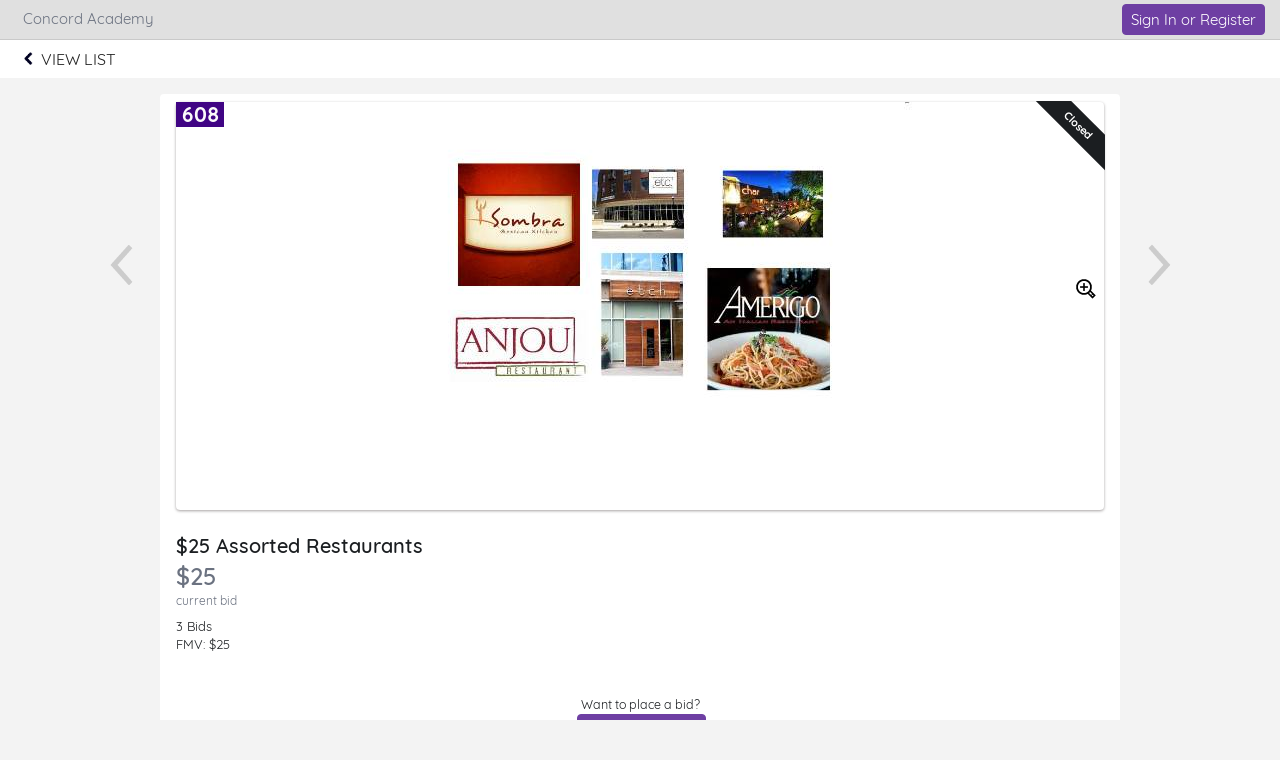

--- FILE ---
content_type: text/plain;charset=ISO-8859-1
request_url: https://e.givesmart.com/JavaScriptServlet
body_size: 197
content:
X-TOKEN:b9Gj1xMUSJu-7w9Tmhuk_JCBtOv-qlc5_uYwdSddDDoAAAGcFqnmsA